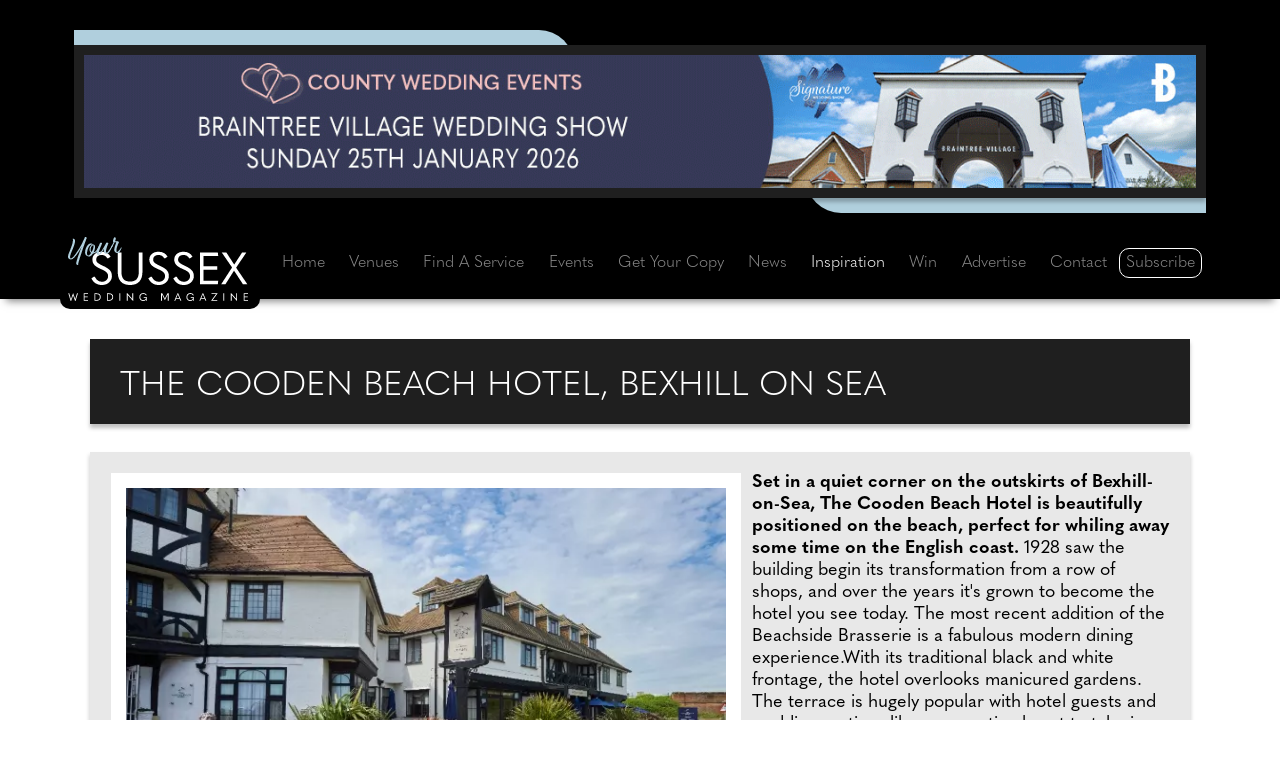

--- FILE ---
content_type: text/html;charset=UTF-8
request_url: https://www.your-sussex.wedding/venue-inspiration/17548/0/the-cooden-beach-hotel-bexhill-on-sea
body_size: 16049
content:




<!doctype html>
<html lang="en">
<head>

<meta charset="utf-8" />
<meta http-equiv="X-UA-Compatible" content="IE=edge" />
<meta name="viewport" content="width=device-width,initial-scale=1.0, shrink-to-fit=no" />
<title>Wedding venue inspiration: The Cooden Beach Hotel</title>



<link rel="preconnect" href="https://www.googletagmanager.com" crossorigin />
<link rel="preconnect" href="https://www.google-analytics.com" crossorigin />
<link rel="preconnect" href="https://use.typekit.net" crossorigin />
<link rel="preconnect" href="https://p.typekit.net" crossorigin />






<link rel="preconnect" href="https://connect.facebook.net" crossorigin />
<link rel="preconnect" href="https://www.facebook.com" crossorigin />



<link rel="stylesheet" href="https://www.your-sussex.wedding/css/bootstrap.min.css" />










<link rel="stylesheet" href="https://use.typekit.net/vef0sct.css" />




<link rel="stylesheet" href="https://www.your-sussex.wedding/vendor/fontawesome-free-6.4.0-web/css/all.min.css" />

<link rel="stylesheet" href="https://www.your-sussex.wedding/vendor/splide_v4/splide-default.min.css" />




<link rel="stylesheet" href="https://www.your-sussex.wedding/css/defaults.css" />



<style>
:root {
--var-icwm-accent-color-on-dark: #B0CFDD;
--var-icwm-accent-color-on-white: black;
}

	.cls-1 {fill: var(--var-icwm-accent-color-on-dark);}
	.cls-2 {fill: white;}










</style>


<link rel="stylesheet" href="https://www.your-sussex.wedding/css/site.css" />


<link rel="stylesheet" href="https://www.your-sussex.wedding/css/inc-scrapbook-news.css" />


<link rel="stylesheet" href="https://www.your-sussex.wedding/css/inc-scrapbook-gallery.css" />




<meta name="description" content="Set in a quiet corner on the outskirts of Bexhill-on-Sea, The Cooden Beach Hotel is beautifully positioned on the beach." />
<meta name="keywords" content="The Cooden Beach Hotel, Bexhill on Sea, wedding venue, venue inspiration" />



<meta name="author" content="Ellis Media and Events Ltd" />
<meta name="copyright" content="Ellis Media and Events Ltd" />
<meta name="rating" content="general" />
<meta name="theme-color" content="#000000" />
<meta name="robots" content="max-image-preview:large" />

<meta name="facebook-domain-verification" content="krvwfq2he2v94wx11coyftzdemj5lh" /> 
<meta name="google-site-verification" content="bMa0AbtQP_LEr7buzKuSPRMj-cWch5OmVt7vJltZJeg" />

<meta name="msvalidate.01" content="7818A54410027C4FECE73A41F3020C26" />
<meta property="og:title" content="Wedding venue inspiration: The Cooden Beach Hotel" />
<meta property="og:type" content="website" />
<meta property="og:description" content="Set in a quiet corner on the outskirts of Bexhill-on-Sea, The Cooden Beach Hotel is beautifully positioned on the beach." />


<meta property="og:image" content="https://www.your-sussex.wedding/image-upload/scrapbook/17548_400x400.jpg" />
<meta property="og:image:secure_url" content="https://www.your-sussex.wedding/image-upload/scrapbook/17548_400x400.jpg" />
<meta property="og:image:width" content="400" />
<meta property="og:image:height" content="400" />

<meta property="og:image:alt" content="Wedding venue inspiration: The Cooden Beach Hotel" />
<meta property="og:url" content="https://www.your-sussex.wedding/venue-inspiration/17548/0/the-cooden-beach-hotel-bexhill-on-sea" />
<meta property="og:site_name" content="Your Sussex Wedding magazine" />
<meta property="og:locale" content="en_GB" />

<meta property="article:published_time" content="2020-10-14T00:00:00+00:00" />
<meta property="article:modified_time" content="2020-10-14T00:00:00+00:00" />

<meta name="twitter:card" content="summary" />
<meta name="twitter:site" content="@CWM_YSXW" />
<meta name="twitter:creator" content="@CWM_YSXW" />
<meta name="twitter:title" content="Wedding venue inspiration: The Cooden Beach Hotel" />
<meta name="twitter:description" content="Set in a quiet corner on the outskirts of Bexhill-on-Sea, The Cooden Beach Hotel is beautifully positioned on the beach." />
<meta name="twitter:image" content="https://www.your-sussex.wedding/images/facebook-share-logo.gif" />



<base href="https://www.your-sussex.wedding" />
<link rel="canonical" href="https://www.your-sussex.wedding/venue-inspiration/17548/0/the-cooden-beach-hotel-bexhill-on-sea" />		
<link rel="shortcut icon" href="https://www.your-sussex.wedding/favicon.ico" />
<link rel="apple-touch-icon" href="https://www.your-sussex.wedding/images/apple-touch-icon.png" />


















</head>
<body>

<header id="header">
<div class="container">
<div class="row p-1">

<div id="header-vert" class="col-12 p-0 d-flex justify-content-center">
	<div class="Banner-Wrapper">
		<div class="Banner-Left-Blue"></div>
		<div class="Banner-Right-Blue"></div>
       	<div class="Banner-Include"> 
<a href="https://www.countyweddingevents.com/signature-events" target="_blank" rel="noopener sponsored" title="Signature Wedding Shows" id="Web_8434" class="advertWebLink">



<picture>
<source srcset="https://www.anessex.wedding/image-upload/web_vert/8434-two.gif" type="image/gif"  media="(max-width: 767px)"> 
<source srcset="https://www.anessex.wedding/image-upload/web_vert/8434.gif" type="image/gif"  media="(min-width: 768px)">
<img class="img-fluid" src="https://www.anessex.wedding/image-upload/web_vert/8434.gif" width="1250" height="150" alt="Signature Wedding Shows" loading="eager" />
</picture>












</a>


</div>
		<div class="visit-site">VISIT SITE</div>
	</div>	
</div>

</div>
</div>
</header>


<nav id="nav" class="navbar navbar-expand-xl sticky-top navbar-dark">
<div class="container">

<span id="navbar-logo-svg">
<a href="https://www.your-sussex.wedding" title="Your Sussex Wedding" class="navbar-brand">












<svg id="Layer_2" data-name="Layer 2" xmlns="http://www.w3.org/2000/svg" viewBox="0 0 141.32 49.66">
  <g id="Layer_1-2" data-name="Layer 1">
    <g>
      <g>
        <path class="cls-2" d="M18.33,32.14l2.08-1.42,.59,.14c1.52,2.77,3.18,3.88,5.71,3.88,2.8,0,4.78-1.94,4.78-4.29,0-2.21-1.11-3.7-5.54-5.54-5.09-2.11-6.82-4.29-6.82-7.41,0-3.39,2.67-6.06,7.27-6.06,3.39,0,5.71,1.45,7.03,3.81l-2.01,1.38-.59-.14c-1.04-1.63-2.32-2.56-4.5-2.56-2.67,0-4.22,1.49-4.22,3.5,0,1.87,1,2.94,5.33,4.91,5.64,2.56,7.03,4.67,7.03,8.06,0,3.7-3.18,6.85-7.72,6.85-3.81,0-6.44-1.45-8.41-5.12Z"/>
        <path class="cls-2" d="M39.06,27.16V12.1h2.87v14.81c0,5.26,2.11,7.65,6.82,7.65s6.82-2.39,6.82-7.68V12.1h2.87v15.02c0,6.44-3.36,10.14-9.69,10.14s-9.69-3.5-9.69-10.1Z"/>
        <path class="cls-2" d="M63.05,32.14l2.08-1.42,.59,.14c1.52,2.77,3.18,3.88,5.71,3.88,2.8,0,4.78-1.94,4.78-4.29,0-2.21-1.11-3.7-5.54-5.54-5.09-2.11-6.82-4.29-6.82-7.41,0-3.39,2.67-6.06,7.27-6.06,3.39,0,5.71,1.45,7.03,3.81l-2.01,1.38-.59-.14c-1.04-1.63-2.32-2.56-4.5-2.56-2.67,0-4.22,1.49-4.22,3.5,0,1.87,1,2.94,5.33,4.91,5.64,2.56,7.03,4.67,7.03,8.06,0,3.7-3.18,6.85-7.72,6.85-3.81,0-6.44-1.45-8.41-5.12Z"/>
        <path class="cls-2" d="M82.64,32.14l2.08-1.42,.59,.14c1.52,2.77,3.18,3.88,5.71,3.88,2.8,0,4.78-1.94,4.78-4.29,0-2.21-1.11-3.7-5.54-5.54-5.09-2.11-6.82-4.29-6.82-7.41,0-3.39,2.67-6.06,7.27-6.06,3.39,0,5.71,1.45,7.03,3.81l-2.01,1.38-.59-.14c-1.04-1.63-2.32-2.56-4.5-2.56-2.67,0-4.22,1.49-4.22,3.5,0,1.87,1,2.94,5.33,4.91,5.64,2.56,7.03,4.67,7.03,8.06,0,3.7-3.18,6.85-7.72,6.85-3.81,0-6.44-1.45-8.41-5.12Z"/>
        <path class="cls-2" d="M103.55,12.1h14.08l.31,2.63h-11.52v7.99h10.69v2.63h-10.69v8.62h11.52l-.31,2.63h-14.08V12.1Z"/>
        <path class="cls-2" d="M120.3,36.61l8.51-12.98-8.03-11.52h3.6l6.12,9.31,6.13-9.31h3.32l-7.96,11.73,8.79,12.77h-3.46l-6.96-10.52-6.71,10.52h-3.36Z"/>
      </g>
      <g>
        <path class="cls-1" d="M2.96,11.12c-1.93,4.41-1.44,5.71-.52,5.5,1.28-.29,3.43-3.03,6.5-7.9C10.68,5.95,12.91,.94,13.22,.3c.32-.64,1.7-.19,1.39,.72-.51,1.29-1.31,3.46-3.5,9.76-1.75,5.23-3.21,9.48-3.12,10.59,.14,.88-1.47,.19-1.52-.75-.07-.74,.61-3.07,1.66-6.17,1-2.92,2.17-5.88,2.65-7.01-1.01,1.67-4.21,7.66-7.09,9.52-1.7,1.11-3.51,.02-3.68-1.33-.18-1.82,1.03-3.64,2.51-7.69,.83-2.27,1.69-4.8,1.23-6.41-.11-.46,1.17-.4,1.69,.73,.41,.87-.27,3.95-2.49,8.86Z"/>
        <path class="cls-1" d="M19.41,5.87c.81-.1,1.74,.18,1.87,1.58,.08,.81-.35,2.76-1.2,4.49l.15-.02c1.97-.38,3.62-4.07,3.84-4.47,.16-.34,.54-.24,.51,.26-.2,.42-1,2.94-2.75,4.29-.68,.51-1.47,.81-2.21,.8-.56,.92-1.25,1.7-2.05,2.13-1.31,.69-3.75-.32-4.06-1.98-.52-2.72,1.21-7.16,3.74-7.88,.7-.19,1.88,.06,2.19,.59,.06,.12,.04,.17-.03,.2Zm-.12,.02c-.27,0-.81-.1-1.31,.09-1.52,.57-3.46,4.75-2.95,7.58,.23,1.24,1.28,.86,1.84,.34,.45-.4,.9-.94,1.3-1.56-.17-.13-.36-.3-.51-.48-1.45-1.63-.64-4.25,.69-5.54,.18-.17,.53-.34,.94-.42Zm-.71,5.77c.88-1.53,1.52-3.36,1.46-4.77-.02-.77-1.05-.42-1.7,.71-.84,1.43-.83,3.32,.24,4.06Z"/>
        <path class="cls-1" d="M24.34,13.09c.99-.03,5.6-8.13,5.67-8.54,.34-.44,1.97-.15,1.56,.7-.44,.88-2.83,6.99-1.31,6.94,.9-.01,3.69-4.53,4.32-5.83,.28-.33,.51-.26,.54,.36-.42,1.03-2.6,5.61-3.95,6.16-1.14,.44-2.62-.22-2.92-1.03-.42-1.14,.07-2.8,.14-3.01-.18,.32-1.96,3.79-3.48,4.8-.78,.52-2.53,.07-2.51-1.35,.06-2.47,2.72-7.02,2.7-7.62,.28-.53,1.79-.23,1.64,.39-.18,.72-3.81,8.06-2.39,8.03Z"/>
        <path class="cls-1" d="M38.87,3.3c.79,.1,1.46,.51,.84,1.49-1.1,1.73-2.5,6.8-1.21,6.81,.77,0,2.48-2.06,3.15-3.44,.16-.29,.59-.25,.43,.22-.38,1.29-1.63,3.62-2.36,3.96-.89,.41-2.98-.1-3.34-1.75-.36-1.62,1.05-5.07,1.45-6.06,.25-.55-.49-.51-1.21-.54-.53,1.11-1.68,3.43-2.16,4.19-.26,.31-.78,.15-.7-.19,.37-.79,1.58-3.09,1.97-4.11-.13-.06-.27-.14-.31-.26-.37-.75,.48-3.08,1.02-3.37,.35-.19,1.16,.3,1.15,.78-.02,.45-.4,1.72-.7,2.33,0,.05,1.58-.1,1.99-.05Z"/>
      </g>
      <g>
        <path class="cls-2" d="M2.07,49.62L.23,43.67H.96l.94,3.15,.4,1.34h.03c.16-.45,.33-.9,.49-1.34l1.1-3.09h.18l1.1,3.09c.16,.45,.32,.9,.49,1.34h.03l.4-1.34,.94-3.15h.73l-1.84,5.95h-.4l-1.12-3.14c-.13-.38-.27-.76-.41-1.14h-.03c-.13,.38-.26,.75-.4,1.13l-1.13,3.15h-.4Z"/>
        <path class="cls-2" d="M12.37,43.67h3.35l.07,.63h-2.74v1.9h2.55v.63h-2.55v2.05h2.74l-.07,.63h-3.35v-5.83Z"/>
        <path class="cls-2" d="M20.77,49.51v-5.83h1.57c2.2,0,3.35,1.01,3.35,2.88s-1.23,2.95-3.35,2.95h-1.57Zm.68-.63h.78c1.85,0,2.74-.73,2.74-2.33s-.84-2.23-2.74-2.23h-.78v4.56Z"/>
        <path class="cls-2" d="M30.56,49.51v-5.83h1.57c2.2,0,3.35,1.01,3.35,2.88s-1.23,2.95-3.35,2.95h-1.57Zm.68-.63h.78c1.85,0,2.74-.73,2.74-2.33s-.84-2.23-2.74-2.23h-.78v4.56Z"/>
        <path class="cls-2" d="M40.36,43.67h.68v5.83h-.68v-5.83Z"/>
        <path class="cls-2" d="M46.21,49.51v-5.83h.44l2.64,3c.39,.44,.77,.88,1.15,1.32h.03v-4.32h.68v5.95h-.14l-2.93-3.31-1.16-1.32h-.03v4.52h-.67Z"/>
        <path class="cls-2" d="M56.02,46.6c0-1.77,1.29-3.08,3.06-3.08,1.26,0,2.14,.52,2.73,1.52l-.47,.33-.14-.03c-.51-.8-1.13-1.18-2.11-1.18-1.37,0-2.35,1.04-2.35,2.44s.96,2.42,2.29,2.42c1.1,0,2.14-.61,2.19-1.86v-.05h-1.77v-.59h2.39v2.99h-.64v-.38c0-.22,.03-.39,.07-.53h-.02c-.52,.72-1.29,1.06-2.21,1.06-1.77,0-3.02-1.29-3.02-3.06Z"/>
        <path class="cls-2" d="M76.07,47.67h.02l2-4h.94v5.83h-.68v-4.94h-.02l-2.19,4.29h-.15l-2.19-4.29h-.02v4.94h-.67v-5.83h.94l2.02,4Z"/>
        <path class="cls-2" d="M88.26,49.51l-.63-1.54h-2.83l-.63,1.54h-.73l2.52-5.83h.54l2.5,5.83h-.73Zm-3.23-2.13h2.35l-.77-1.85c-.16-.39-.29-.7-.4-1.01h-.02c-.12,.31-.25,.62-.4,1.01l-.76,1.85Z"/>
        <path class="cls-2" d="M92.94,46.6c0-1.77,1.29-3.08,3.06-3.08,1.26,0,2.14,.52,2.73,1.52l-.47,.33-.14-.03c-.51-.8-1.13-1.18-2.11-1.18-1.37,0-2.35,1.04-2.35,2.44s.96,2.42,2.29,2.42c1.1,0,2.14-.61,2.19-1.86v-.05h-1.77v-.59h2.39v2.99h-.64v-.38c0-.22,.03-.39,.07-.53h-.02c-.52,.72-1.29,1.06-2.21,1.06-1.77,0-3.02-1.29-3.02-3.06Z"/>
        <path class="cls-2" d="M107.92,49.51l-.63-1.54h-2.83l-.63,1.54h-.73l2.52-5.83h.54l2.5,5.83h-.73Zm-3.23-2.13h2.35l-.77-1.85c-.16-.39-.29-.7-.4-1.01h-.02c-.12,.31-.25,.62-.4,1.01l-.76,1.85Z"/>
        <path class="cls-2" d="M116.23,44.3h-3.57v-.63h4.74v.15l-3.77,5.03h3.63v.65h-4.82v-.15l3.78-5.06Z"/>
        <path class="cls-2" d="M121.96,43.67h.68v5.83h-.68v-5.83Z"/>
        <path class="cls-2" d="M127.8,49.51v-5.83h.44l2.64,3c.39,.44,.77,.88,1.15,1.32h.03v-4.32h.68v5.95h-.14l-2.93-3.31-1.16-1.32h-.03v4.52h-.68Z"/>
        <path class="cls-2" d="M137.89,43.67h3.35l.07,.63h-2.74v1.9h2.55v.63h-2.55v2.05h2.74l-.07,.63h-3.35v-5.83Z"/>
      </g>
    </g>
  </g>
</svg>


</a>
</span>



<button class="navbar-toggler" type="button" data-bs-toggle="collapse" data-bs-target="#navbarNav" aria-controls="navbarNav" aria-expanded="false" aria-label="Toggle navigation">
      <span class="navbar-toggler-icon"></span>
    </button>
    <div class="collapse navbar-collapse" id="navbarNav">
      <ul class="navbar-nav nav-fill w-100">
        <li class="nav-item"><a class="nav-link" href="https://www.your-sussex.wedding" title="Your Sussex Wedding">Home</a></li>
        <li class="nav-item"><a class="nav-link"  href="https://www.your-sussex.wedding/category/27/0/venues" title="Find your dream wedding venue in Sussex">Venues</a></li>        
        <li class="nav-item"><a class="nav-link"  href="https://www.your-sussex.wedding/find-a-wedding-supplier" title="Find the perfect wedding suppliers with Your Sussex Wedding magazine">Find A Service</a></li>
        <li class="nav-item"><a class="nav-link"  href="https://www.your-sussex.wedding/events" title="Upcoming wedding fayres, shows and events">Events</a></li>
        <li class="nav-item"><a class="nav-link" href="https://www.your-sussex.wedding/free-download" title="Download your free copy of Your Sussex Wedding magazine">Get Your Copy</a></li>
          
        <li class="nav-item"><a class="nav-link" href="https://www.your-sussex.wedding/news" title="Check out the latest news from Your Sussex Wedding magazine">News</a></li>
        <li class="nav-item"><a class="nav-link active" aria-current="page"  href="https://www.your-sussex.wedding/inspiration" title="Be inspired by Your Sussex Wedding magazine">Inspiration</a></li>
        <li class="nav-item"><a class="nav-link"  href="https://www.your-sussex.wedding/win" title="Win these fantastic prizes with Your Sussex Wedding magazine">Win</a></li>
        <li class="nav-item"><a class="nav-link"   href="https://www.your-sussex.wedding/advertise" title="Advertise with Your Sussex Wedding magazine">Advertise</a></li>
        <li class="nav-item"><a class="nav-link"  href="https://www.your-sussex.wedding/contact" title="Contact the team at Your Sussex Wedding magazine">Contact</a></li>
        
        <li class="nav-item nav-item-subscribe"><a class="nav-link" href="https://www.your-sussex.wedding/subscribe" title="Subscribe to Your Sussex Wedding magazine for free">Subscribe</a></li>
      </ul>
    </div>

</div>
</nav>



<main>		
<section id="scrapbook-details-001">
	<div class="container" id="news-details-001">

<div class="row">

<div class="col-lg-12 pt-4" style="padding-left: 20px; padding-right: 20px;">
    <div class="Page-Title-Wrapper">
    <h1 class="Page-Title-Format" style="line-height: 35px;">The Cooden Beach Hotel, Bexhill on Sea</h1>
    </div>
</div>

<div class="Page-Wrapper">
<div class="Page-Wrapper-Text">


<div class="row article-container">

    <div class="col-lg-12 paninset editsection editsection-left">
		
        <table class="imagesection-table-left" id="Scrap-Image-0" >
                <tr>
                	<td>
<picture>
<source srcset="https://www.your-sussex.wedding/image-upload/scrapbook_content_400/29078_A.jpg" type="image/jpeg" media="(max-width: 430px)"> <source srcset="https://www.your-sussex.wedding/image-upload/scrapbook_content/29078_A_webp.webp" type="image/webp">
<source srcset="https://www.your-sussex.wedding/image-upload/scrapbook_content/29078_A.jpg" type="image/jpeg">
<img class="img-fluid Image-Box-PaddingL" src="https://www.your-sussex.wedding/image-upload/scrapbook_content/29078_A.jpg" alt="The Cooden Beach Hotel, Bexhill on Sea, front of hotel" width="630" height="420" loading="eager" />
</picture>
</td>
</tr>
            
            </table>
		
        <p style="text-align: left;">
		<span class="Page-Body-Format"><span style='font-weight: bold;'>Set in a quiet corner on the outskirts of Bexhill-on-Sea, The Cooden Beach Hotel is beautifully positioned on the beach, perfect for whiling away some time on the English coast.</span> 1928 saw the building begin its transformation from a row of shops, and over the years it&#39;s grown to become the hotel you see today. The most recent addition of the Beachside Brasserie is a fabulous modern dining experience.With its traditional black and white frontage, the hotel overlooks manicured gardens. The terrace is hugely popular with hotel guests and wedding parties alike as an optimal spot to take in a warm summer evening, perhaps sipping on a glass of gin from the Gin Palace.You have a choice of outdoor and indoor spots for your vows. The Strand Room is a large function room overlooking the rear lawn, as well as the beach beyond. It can generously accommodate 120 for your ceremony and dining, and 230 for the evening. The lovely garden has a large pagoda, licensed for ceremonies against the beautiful backdrop of the sea, and can host 120. Finally, there&#39;s The Strand Bar, which enjoys the same stunning outlook as the neighbouring Strand Room, and is ideal for more intimate celebrations.<br /><br />Contact: 01424 842 281 | <a href="https://www.thecoodenbeachhotel.co.uk" target="_blank" rel="noopener">www.thecoodenbeachhotel.co.uk</a><br />The Cooden Beach Hotel, Cooden Beach, Cooden Sea Road, Bexhill-on-Sea, East Sussex, TN39 4TT</span>
		</p> 
	</div>



    
<link href="https://www.your-sussex.wedding/css/inc-scrapbook-gallery.css" rel="stylesheet" type="text/css">  
    
<div class="Gallery_Wrapper">
    <div class="Gallery_Padding">
        
					
            <script>
            var SliderImageArray = new Array();
            var SliderArrayCount = 0;
            var SliderSlides = 0;
            function SliderImageAdd(Image_Path,Image_Alt,Caption,Credit_Prefix,Credit_URL,Credit_Text) {
                SliderImageArray.push(Image_Path,Image_Alt,Caption,Credit_Prefix,Credit_URL,Credit_Text) ;
                SliderSlides = SliderSlides +1;
            }
            </script>								

            
            <div id="pdl-details-09-ImageGallery">
			<div class="Gallery_Wrapper">
            <div class="Image-Gallery-PDL-Wrapper">
			<div class="Left-Image-Button" onclick="SliderLeftButton()"><div style="margin: 0; position: absolute; top: 50%; left: 50%; transform: translate(-50%, -50%);"><i class="fa-solid fa-caret-left fa-2xl"></i></div></div>
			<div class="Right-Image-Button" onclick="SliderRightButton()"><div style="margin: 0; position: absolute; top: 50%; left: 50%; transform: translate(-50%, -50%);"><i class="fa-solid fa-caret-right fa-2xl"></i></div></div>
                 <div class="Image-Slider-Thumb" id="slider-Clare">
                    
                 
                        <div class="Image-Thumb-Slide" >
                            <div>
                            <picture>
                                
                                <source srcset="https://www.your-sussex.wedding/image-upload/scrapbook_gallery/17548_1.jpg" type="image/jpeg">
                                <img class="Image-Thum-Image" src="https://www.your-sussex.wedding/image-upload/scrapbook_gallery/17548_1.jpg" loading="lazy" alt="Gallery image 1: " onclick="SliderImageDisplay('https://www.your-sussex.wedding/image-upload/scrapbook_gallery/17548_1.jpg', event);">

								
    								<script>
										SliderImageAdd('https://www.your-sussex.wedding/image-upload/scrapbook_gallery/17548_1.jpg',
										'Gallery image 1: ');
	 
    								</script>
								
                            </picture>
								
                            </div>
                        </div>
                    
                </div>

                <div class="left-Image-Window">
                    <div class="Image-Main-Image">
                    <img id="expandedImg" src="https://www.your-sussex.wedding/image-upload/scrapbook_gallery/17548_1.jpg" alt="Gallery image 1:" style="width:100%;">
                    
                    <div id="Slider_Caption_box" class="Slider_Caption"> </div>
					</div>
					
					<div class="Image-Number" id="Image-Numbers">0/0</div>
					<script>document.getElementById("Image-Numbers").innerHTML = (SliderArrayCount+1) +  "/" + SliderSlides;</script>
                </div>		
            </div>      
            </div>      
            </div>
            
									
    
    </div>    

</div>    
    

    
<script>
// 
//  this is an implementation of Wes Bos click & drag scroll algorythm. In his video, he shows how to do the horizontal scroll. I have implemented the vertical scroll for those wondering how to make it as well.
//  
//  Wes Bos video:
//    https://www.youtube.com/watch?v=C9EWifQ5xqA

const container = document.querySelector('#slider-Clare');
                
var startY;
var startX;
var scrollLeft;
var scrollTop;
var isDown;
var Windows_Width;

container.addEventListener('mousedown',e => mouseIsDown(e));  
container.addEventListener('mouseup',e => mouseUp(e));
container.addEventListener('mouseleave',e=> mouseLeave(e));
container.addEventListener('mousemove',e=> mouseMove(e));

container.addEventListener('touchstart',e => touchIsDown(e)); 
container.addEventListener('touchend',e => touchUp(e));
container.addEventListener('touchcancel',e=> touchLeave(e));
container.addEventListener('touchmove',e=> touchMove(e));


function mouseIsDown(e){
  event.preventDefault;
  isDown = true;
  startY = e.pageY - container.offsetTop;
  startX = e.pageX - container.offsetLeft;
  scrollLeft = container.scrollLeft;
  scrollTop = container.scrollTop;  
}
function touchIsDown(e){
  event.preventDefault;
  isDown = true;
  startY = e.touches[0].clientY - container.offsetTop;
  startX = e.touches[0].clientX - container.offsetLeft;
  scrollLeft = container.scrollLeft;
  scrollTop = container.scrollTop;  
}
function mouseUp(e){
  isDown = false;
}
function touchUp(e){
  isDown = false;
}
function mouseLeave(e){
  isDown = false;
}
function touchLeave(e){
  isDown = false;
}
function mouseMove(e){
  if(isDown){
    e.preventDefault();
	if (Windows_Width) {
    // Move Horizontally
    const x = e.pageX - container.offsetLeft;
    const walkX = x - startX;
    container.scrollLeft = scrollLeft - walkX;	
	} else {
    //Move vertcally
    const y = e.pageY - container.offsetTop;
    const walkY = y - startY;
    container.scrollTop = scrollTop - walkY;
	}
  }
}
function touchMove(e){
  if(isDown){
    e.preventDefault();
	if (Windows_Width) {
    // Move Horizontally
    const x = e.touches[0].clientX - container.offsetLeft;
    const walkX = x - startX;
    container.scrollLeft = scrollLeft - walkX;	
	} else {
    //Move vertcally
    const y = e.touches[0].clientY - container.offsetTop;
    const walkY = y - startY;
    container.scrollTop = scrollTop - walkY;
	}
  }
}
function SliderImageDisplay(imageclicked, event) {
  event.preventDefault;
  var expandImg = document.getElementById("expandedImg");
  //var imgText = document.getElementById("imgtext");
  expandImg.src = imageclicked;
  //imgText.innerHTML = imgs.alt;
  expandImg.parentElement.style.display = "block";
	
  SliderArrayCount =  SliderImageArray.indexOf(imageclicked);
  SliderArrayCount = SliderArrayCount / 6;
  var SliderImageAlt = SliderImageArray[SliderArrayCount*6+1];
  expandImg.alt = SliderImageAlt;
  document.getElementById("Image-Numbers").innerHTML = (SliderArrayCount+1) +  "/" + SliderSlides;
  //FuncSliderCaption();
 }
	
function SliderLeftButton() {
//var SliderImageArray = new Array();
//var SliderArrayCount = 0;
//var SliderSlides
	if (SliderArrayCount == 0) {
		SliderArrayCount = SliderSlides;
	}
	SliderArrayCount = SliderArrayCount - 1;
	var SliderImageURL = SliderImageArray[SliderArrayCount*6];
	var SliderImageAlt = SliderImageArray[SliderArrayCount*6+1];
	var expandImg = document.getElementById("expandedImg");
	expandImg.src = SliderImageURL;
	expandImg.alt = SliderImageAlt;
	expandImg.parentElement.style.display = "block";
	document.getElementById("Image-Numbers").innerHTML = (SliderArrayCount+1) +  "/" + SliderSlides;
	//FuncSliderCaption();
}
function SliderRightButton() {
	if (SliderSlides == SliderArrayCount+1) {
		SliderArrayCount = -1;
	}
	SliderArrayCount = SliderArrayCount + 1;
	var SliderImageURL = SliderImageArray[SliderArrayCount*6];
	var SliderImageAlt = SliderImageArray[SliderArrayCount*6+1];
	var expandImg = document.getElementById("expandedImg");
	expandImg.src = SliderImageURL;
	expandImg.alt = SliderImageAlt;
	expandImg.parentElement.style.display = "block";
	document.getElementById("Image-Numbers").innerHTML = (SliderArrayCount+1) +  "/" + SliderSlides;
	//FuncSliderCaption();
}

//Slider_Caption_box
	
// Create a condition that targets viewports at least 768px wide
const mediaQuery = window.matchMedia('(max-width: 768px)')

function handleTabletChange(e) {
  // Check if the media query is true
  if (e.matches) {
    // Then log the following message to the console
    Windows_Width = true;
  } else {
	Windows_Width = false; 
  }
}

// Register event listener
mediaQuery.addListener(handleTabletChange)

// Initial check
handleTabletChange(mediaQuery)
	

window.onload = function (e) {
    var evt = e || window.event, imgs, i;
  
    if (evt.preventDefault) {
        imgs = document.getElementsByTagName('img');
        for (i = 0; i < imgs.length; i++) {
            imgs[i].onmousedown = disableDragging;
        }
    }
};
 
function disableDragging(e) {
    e.preventDefault();
}	
	
	
</script>

	
	

		<div class="container" style=" background-color:transparent;">
			<div class="row">
<div class="col-lg-12 back-to Page-Body-Format">
	<p>
		<a class="btn btn-NewsBackBTN" href="javascript:javascript:history.go(-1)" title="Back to previous page">Back to previous page</a></p>
</div>
	</div>
</div>						
		</div>
		</div>
	</div>
	</div> 
	</div>
</section>
	
</main> 


<section id="mpus-2">




<div class="container" align="center">
<div class="row" align="center" style="overflow: hidden;">

<div class="grid-container-mpu">


<div class="col-lg-3 col-md-6 col-sm-12 vert-spacing"><div class="col-lg-12 col-md-12 col-sm-12 d-flex justify-content-center"> 
<div class="grid-item-mpu">
<div class="MPU-Wrapper align-center">

    
        <div class="mpuleftback"></div>
        <div class="mpurightback"></div>
        
        
<a href="https://www.your-sussex.wedding/subscribe" target="_self" rel="noopener sponsored" title="Subscribe to Your Sussex Wedding Magazine for free" id="Web_8511" class="advertWebLink">
<div class="mpuouter">
<picture>
<source srcset="https://www.your-sussex.wedding/image-upload/web_vert/8511_webp.webp" type="image/webp" > <source srcset="https://www.your-sussex.wedding/image-upload/web_vert/8511.jpg" type="image/jpeg" > 
<img style="" class="" src="https://www.your-sussex.wedding/image-upload/web_vert/8511.jpg" width="275" height="275" alt="Subscribe to Your Sussex Wedding Magazine for free" loading="lazy" />


</picture>
</div>
</a>


            <div class="mpuvisitsite-outer">
                <div class="mpuvisitsite">
                    <div class="position-relative"><a href="https://www.your-sussex.wedding/subscribe" target="_self" rel="noopener sponsored" title="Subscribe to Your Sussex Wedding Magazine for free" id="Web_8511" class="advertWebLink"><span class="outer-link"></span></a></div>
                    <p><span class="mpuvisitsite-site-text">VISIT SITE</span></p>
                </div>
            </div>
        </div>
	</div>
    </div></div>

<div class="col-lg-3 col-md-6 col-sm-12 vert-spacing"><div class="col-lg-12 col-md-12 col-sm-12 d-flex justify-content-center"> 
<div class="grid-item-mpu">
<div class="MPU-Wrapper align-center">

    
        <div class="mpuleftback"></div>
        <div class="mpurightback"></div>
        
        
<a href="https://www.instagram.com/countyweddingmagazines/" target="_blank" rel="noopener sponsored" title="Follow Your Sussex Wedding Magazine on Instagram" id="Web_8539" class="advertWebLink">
<div class="mpuouter">
<picture>
<source srcset="https://www.your-sussex.wedding/image-upload/web_vert/8539.jpg" type="image/jpeg" > 
<img style="" class="" src="https://www.your-sussex.wedding/image-upload/web_vert/8539.jpg" width="275" height="275" alt="Follow Your Sussex Wedding Magazine on Instagram" loading="lazy" />


</picture>
</div>
</a>


            <div class="mpuvisitsite-outer">
                <div class="mpuvisitsite">
                    <div class="position-relative"><a href="https://www.instagram.com/countyweddingmagazines/" target="_blank" rel="noopener sponsored" title="Follow Your Sussex Wedding Magazine on Instagram" id="Web_8539" class="advertWebLink"><span class="outer-link"></span></a></div>
                    <p><span class="mpuvisitsite-site-text">VISIT SITE</span></p>
                </div>
            </div>
        </div>
	</div>
    </div></div>

<div class="col-lg-3 col-md-6 col-sm-12 vert-spacing"><div class="col-lg-12 col-md-12 col-sm-12 d-flex justify-content-center"> 
<div class="grid-item-mpu">
<div class="MPU-Wrapper align-center">

    
        <div class="mpuleftback"></div>
        <div class="mpurightback"></div>
        
        
<a href="https://www.facebook.com/YourSussexWedding" target="_blank" rel="noopener sponsored" title="Follow Your Sussex Wedding Magazine on Facebook" id="Web_8562" class="advertWebLink">
<div class="mpuouter">
<picture>
<source srcset="https://www.your-sussex.wedding/image-upload/web_vert/8562.jpg" type="image/jpeg" > 
<img style="" class="" src="https://www.your-sussex.wedding/image-upload/web_vert/8562.jpg" width="275" height="275" alt="Follow Your Sussex Wedding Magazine on Facebook" loading="lazy" />


</picture>
</div>
</a>


            <div class="mpuvisitsite-outer">
                <div class="mpuvisitsite">
                    <div class="position-relative"><a href="https://www.facebook.com/YourSussexWedding" target="_blank" rel="noopener sponsored" title="Follow Your Sussex Wedding Magazine on Facebook" id="Web_8562" class="advertWebLink"><span class="outer-link"></span></a></div>
                    <p><span class="mpuvisitsite-site-text">VISIT SITE</span></p>
                </div>
            </div>
        </div>
	</div>
    </div></div>

<div class="col-lg-3 col-md-6 col-sm-12 vert-spacing"><div class="col-lg-12 col-md-12 col-sm-12 d-flex justify-content-center"> 
<div class="grid-item-mpu">
<div class="MPU-Wrapper align-center">

    
        <div class="mpuleftback"></div>
        <div class="mpurightback"></div>
        
        
<a href="https://www.your-sussex.wedding/get-involved-real-wedding" target="_self" rel="noopener sponsored" title="Submit your wedding to be featured in Your Sussex Wedding Magazine" id="Web_8565" class="advertWebLink">
<div class="mpuouter">
<picture>
<source srcset="https://www.your-sussex.wedding/image-upload/web_vert/8565.jpg" type="image/jpeg" > 
<img style="" class="" src="https://www.your-sussex.wedding/image-upload/web_vert/8565.jpg" width="275" height="275" alt="Submit your wedding to be featured in Your Sussex Wedding Magazine" loading="lazy" />


</picture>
</div>
</a>


            <div class="mpuvisitsite-outer">
                <div class="mpuvisitsite">
                    <div class="position-relative"><a href="https://www.your-sussex.wedding/get-involved-real-wedding" target="_self" rel="noopener sponsored" title="Submit your wedding to be featured in Your Sussex Wedding Magazine" id="Web_8565" class="advertWebLink"><span class="outer-link"></span></a></div>
                    <p><span class="mpuvisitsite-site-text">VISIT SITE</span></p>
                </div>
            </div>
        </div>
	</div>
    </div></div>



</div>
</div>
</div>


</section>

<footer>	 
<section id="Footer">
<div class="container-fluid">
  <div class="container">
   <div class="row position-relative">
   
<div class="col-xl-6 col-lg-5 col-md-12 KDAddress">
	<a class="KD1" href="https://www.ellismediaandevents.com" target="_blank" title="Visit the Ellis Media and Events Ltd website" id="footer_web_kd_1"><picture>
<source srcset="https://www.your-sussex.wedding/image-upload/heroes/EMAE_logo_300w.png" type="image/png">
<img class="img-fluid" src="https://www.your-sussex.wedding/image-upload/heroes/EMAE_logo_300w.png" alt="Ellis Media and Events Ltd Logo" width="156" height="50" style="max-height: 50px" /></picture></a>
    <p><span class="Address">Pantile House | Newlands Drive | Witham | Essex | CM8 2AP | UK</span></p>
    <p><span class="Address">Tel:</span><a href="tel:+441376514000" title="Call Ellis Media and Events Ltd" id="footer_002_tel"><span class="Address">+44 (0)1376 514000</span></a><span class="Address"> | Email: </span><a href="mailto:enquiries@ellismediaandevents.com" title="Email Ellis Media and Events Ltd" id="footer_email"><span class="Address">enquiries@ellismediaandevents.com</span></a></p>
</div>




<div class="col-xl-4 col-lg-5 col-md-7">




<div class="col-xl-10 col-lg-10 col-md-7 col-12 align-self-end">
<span class="Menu-Title">MENU:</span>
<ul class="Footer-list">
<li><a href="https://www.your-sussex.wedding/contact" title="Contact the team at Ellis Media and Events Ltd" class="btn btn-List">Contact Us</a></li>
<li><a href="https://www.your-sussex.wedding/vacancies" title="Job vacancies with Ellis Media and Events Ltd" class="btn btn-List">Vacancies</a></li>
<li><a href="https://www.your-sussex.wedding/privacy" title="Privacy policy for Your Sussex Wedding" class="btn btn-List">Privacy</a></li>
<li><a href="https://www.your-sussex.wedding/subscribe" title="Subscribe to Your Sussex Wedding for free" class="btn btn-List">Subscribe</a></li>
<li><a href="https://www.your-sussex.wedding/free-download" title="Read your free copy of Your Sussex Wedding magazine" class="btn btn-List">Free Download</a></li>
</ul> 
</div>


</div>



<div class="col-xl-2 col-lg-2 col-md-5 text-right">
	<div class="Footer-Social">
	<div><a href="https://www.your-sussex.wedding/suppliers" title="Advertiser log-in area for Your Sussex Wedding" class="btn btn-List1">ADVERTISER LOG-IN</a></div>
	<div style="padding-top: 10px;">
	<a href="https://www.countyweddingevents.com" target="_blank" title="Visit the County Wedding Events website" id="footer_web_cwe_1"><img class="img-fluid" src="https://www.your-sussex.wedding/image-upload/heroes/CWESQP.png" width="50" height="50" alt="County Wedding Events Logo" /> </a>
	<a href="https://www.county.wedding" target="_blank" title="Visit the County Wedding Magazines website" id="footer_web_cwm_1"><img class="img-fluid" src="https://www.your-sussex.wedding/image-upload/heroes/CWMSQG.png" width="50" height="50" alt="County Wedding Magazines Logo" /></a></div></div>
</div>







 
    


<div class="col-lg-9 col-md-12" style="position: relative;">
<p><span class="Copyright">&#169;2026 <a href="https://www.ellismediaandevents.com" target="_blank" rel="noopener" title="Visit the Ellis Media and Events Ltd website" id="footer_003_web">ELLIS MEDIA AND EVENTS LTD</a>. ALL RIGHTS RESERVED</span></p>
</div>

<div class="col-lg-3 text-lg-end">
<div class="footer-social-media-svg">
<div class="Followus">Follow us:</div> 


<a class="one" href="https://www.facebook.com/YourSussexWedding" target="_blank" title="Visit Your Sussex Wedding on Facebook" rel="noopener"><svg focusable="false" xmlns="http://www.w3.org/2000/svg" width="30" height="30" class="bi bi-facebook padding-right-5" viewBox="0 0 16 16">
  <path d="M16 8.049c0-4.446-3.582-8.05-8-8.05C3.58 0-.002 3.603-.002 8.05c0 4.017 2.926 7.347 6.75 7.951v-5.625h-2.03V8.05H6.75V6.275c0-2.017 1.195-3.131 3.022-3.131.876 0 1.791.157 1.791.157v1.98h-1.009c-.993 0-1.303.621-1.303 1.258v1.51h2.218l-.354 2.326H9.25V16c3.824-.604 6.75-3.934 6.75-7.951z"/>
</svg></a>

<a class="one" href="https://twitter.com/CWM_YSXW" target="_blank" title="Visit Your Sussex Wedding on Twitter" rel="noopener"><svg focusable="false" xmlns="http://www.w3.org/2000/svg" width="30" height="30" class="bi bi-twitter padding-right-5" viewBox="0 0 448 512"><!--! Font Awesome Pro 6.4.2 by @fontawesome - https://fontawesome.com License - https://fontawesome.com/license (Commercial License) Copyright 2023 Fonticons, Inc. --><path d="M64 32C28.7 32 0 60.7 0 96V416c0 35.3 28.7 64 64 64H384c35.3 0 64-28.7 64-64V96c0-35.3-28.7-64-64-64H64zm297.1 84L257.3 234.6 379.4 396H283.8L209 298.1 123.3 396H75.8l111-126.9L69.7 116h98l67.7 89.5L313.6 116h47.5zM323.3 367.6L153.4 142.9H125.1L296.9 367.6h26.3z"/></svg>
</a>

<a class="one" href="https://www.pinterest.com/CountyWeddings/" target="_blank" title="Visit County Wedding Magazines on Pinterest" rel="noopener"><svg focusable="false" xmlns="http://www.w3.org/2000/svg" width="30" height="30" class="bi bi-pinterest padding-right-5" viewBox="0 0 16 16">
  <path d="M8 0a8 8 0 0 0-2.915 15.452c-.07-.633-.134-1.606.027-2.297.146-.625.938-3.977.938-3.977s-.239-.479-.239-1.187c0-1.113.645-1.943 1.448-1.943.682 0 1.012.512 1.012 1.127 0 .686-.437 1.712-.663 2.663-.188.796.4 1.446 1.185 1.446 1.422 0 2.515-1.5 2.515-3.664 0-1.915-1.377-3.254-3.342-3.254-2.276 0-3.612 1.707-3.612 3.471 0 .688.265 1.425.595 1.826a.24.24 0 0 1 .056.23c-.061.252-.196.796-.222.907-.035.146-.116.177-.268.107-1-.465-1.624-1.926-1.624-3.1 0-2.523 1.834-4.84 5.286-4.84 2.775 0 4.932 1.977 4.932 4.62 0 2.757-1.739 4.976-4.151 4.976-.811 0-1.573-.421-1.834-.919l-.498 1.902c-.181.695-.669 1.566-.995 2.097A8 8 0 1 0 8 0z"/>
</svg></a>

<a class="one" href="https://www.instagram.com/countyweddingmagazines/" target="_blank" title="Visit County Wedding Magazines on Instagram" rel="noopener"><svg focusable="false" xmlns="http://www.w3.org/2000/svg" width="30" height="30" class="bi bi-instagram padding-right-5" viewBox="0 0 16 16">
  <path d="M8 0C5.829 0 5.556.01 4.703.048 3.85.088 3.269.222 2.76.42a3.917 3.917 0 0 0-1.417.923A3.927 3.927 0 0 0 .42 2.76C.222 3.268.087 3.85.048 4.7.01 5.555 0 5.827 0 8.001c0 2.172.01 2.444.048 3.297.04.852.174 1.433.372 1.942.205.526.478.972.923 1.417.444.445.89.719 1.416.923.51.198 1.09.333 1.942.372C5.555 15.99 5.827 16 8 16s2.444-.01 3.298-.048c.851-.04 1.434-.174 1.943-.372a3.916 3.916 0 0 0 1.416-.923c.445-.445.718-.891.923-1.417.197-.509.332-1.09.372-1.942C15.99 10.445 16 10.173 16 8s-.01-2.445-.048-3.299c-.04-.851-.175-1.433-.372-1.941a3.926 3.926 0 0 0-.923-1.417A3.911 3.911 0 0 0 13.24.42c-.51-.198-1.092-.333-1.943-.372C10.443.01 10.172 0 7.998 0h.003zm-.717 1.442h.718c2.136 0 2.389.007 3.232.046.78.035 1.204.166 1.486.275.373.145.64.319.92.599.28.28.453.546.598.92.11.281.24.705.275 1.485.039.843.047 1.096.047 3.231s-.008 2.389-.047 3.232c-.035.78-.166 1.203-.275 1.485a2.47 2.47 0 0 1-.599.919c-.28.28-.546.453-.92.598-.28.11-.704.24-1.485.276-.843.038-1.096.047-3.232.047s-2.39-.009-3.233-.047c-.78-.036-1.203-.166-1.485-.276a2.478 2.478 0 0 1-.92-.598 2.48 2.48 0 0 1-.6-.92c-.109-.281-.24-.705-.275-1.485-.038-.843-.046-1.096-.046-3.233 0-2.136.008-2.388.046-3.231.036-.78.166-1.204.276-1.486.145-.373.319-.64.599-.92.28-.28.546-.453.92-.598.282-.11.705-.24 1.485-.276.738-.034 1.024-.044 2.515-.045v.002zm4.988 1.328a.96.96 0 1 0 0 1.92.96.96 0 0 0 0-1.92zm-4.27 1.122a4.109 4.109 0 1 0 0 8.217 4.109 4.109 0 0 0 0-8.217zm0 1.441a2.667 2.667 0 1 1 0 5.334 2.667 2.667 0 0 1 0-5.334z"/>
</svg></a>

<a class="one" href="https://www.linkedin.com/showcase/county-wedding-magazines" target="_blank" title="Visit County Wedding Magazines on LinkedIn" rel="noopener"><svg focusable="false" xmlns="http://www.w3.org/2000/svg" width="30" height="30" class="bi bi-linkedin padding-right-5" viewBox="0 0 16 16">
  <path d="M0 1.146C0 .513.526 0 1.175 0h13.65C15.474 0 16 .513 16 1.146v13.708c0 .633-.526 1.146-1.175 1.146H1.175C.526 16 0 15.487 0 14.854V1.146zm4.943 12.248V6.169H2.542v7.225h2.401zm-1.2-8.212c.837 0 1.358-.554 1.358-1.248-.015-.709-.52-1.248-1.342-1.248-.822 0-1.359.54-1.359 1.248 0 .694.521 1.248 1.327 1.248h.016zm4.908 8.212V9.359c0-.216.016-.432.08-.586.173-.431.568-.878 1.232-.878.869 0 1.216.662 1.216 1.634v3.865h2.401V9.25c0-2.22-1.184-3.252-2.764-3.252-1.274 0-1.845.7-2.165 1.193v.025h-.016a5.54 5.54 0 0 1 .016-.025V6.169h-2.4c.03.678 0 7.225 0 7.225h2.4z"/>
</svg></a>

<a class="one" href="https://www.youtube.com/countyweddingmagazines" target="_blank" title="Visit County Wedding Magazines on YouTube" rel="noopener"><svg focusable="false" xmlns="http://www.w3.org/2000/svg" width="30" height="30" class="bi bi-youtube padding-right-5" viewBox="0 0 16 16">
  <path d="M8.051 1.999h.089c.822.003 4.987.033 6.11.335a2.01 2.01 0 0 1 1.415 1.42c.101.38.172.883.22 1.402l.01.104.022.26.008.104c.065.914.073 1.77.074 1.957v.075c-.001.194-.01 1.108-.082 2.06l-.008.105-.009.104c-.05.572-.124 1.14-.235 1.558a2.007 2.007 0 0 1-1.415 1.42c-1.16.312-5.569.334-6.18.335h-.142c-.309 0-1.587-.006-2.927-.052l-.17-.006-.087-.004-.171-.007-.171-.007c-1.11-.049-2.167-.128-2.654-.26a2.007 2.007 0 0 1-1.415-1.419c-.111-.417-.185-.986-.235-1.558L.09 9.82l-.008-.104A31.4 31.4 0 0 1 0 7.68v-.123c.002-.215.01-.958.064-1.778l.007-.103.003-.052.008-.104.022-.26.01-.104c.048-.519.119-1.023.22-1.402a2.007 2.007 0 0 1 1.415-1.42c.487-.13 1.544-.21 2.654-.26l.17-.007.172-.006.086-.003.171-.007A99.788 99.788 0 0 1 7.858 2h.193zM6.4 5.209v4.818l4.157-2.408L6.4 5.209z"/>
</svg></a>


</div>
</div>



    
    
   </div>
  </div>
</div>
</section>
</footer>



<script src="https://www.your-sussex.wedding/js_structure/jquery-3.6.3.min.js"></script>
<script src="https://www.your-sussex.wedding/js_structure/bootstrap.min.js"></script>
<script src="https://www.your-sussex.wedding/js_structure/jquery.cookie.min.js"></script>

<script defer src="https://www.your-sussex.wedding/vendor/fontawesome-free-6.4.0-web/js/brands.min.js"></script>
<script defer src="https://www.your-sussex.wedding/vendor/fontawesome-free-6.4.0-web/js/solid.min.js"></script>
<script defer src="https://www.your-sussex.wedding/vendor/fontawesome-free-6.4.0-web/js/fontawesome.min.js"></script>

<script defer src="https://www.your-sussex.wedding/vendor/splide_v4/splide.min.js"></script>



<script>
document.addEventListener( 'DOMContentLoaded', function () {
	  
var splideG = new Splide('#main-gallery', {
classes: {
	arrows: 'splide__arrows your-class-arrows',
	arrow : 'splide__arrow your-class-arrow',
	prev  : 'splide__arrow--prev your-class-prev',
	next  : 'splide__arrow--next your-class-next',
},
pagination: false,

width: '100%',
} );



splideG.mount();
  } );
</script>




<script src="https://www.your-sussex.wedding/js_structure/2023_upgraded_js_classes.min.js"></script>
<script>
var lh = [],accOptions, BPoptions, wscroll = 0, wh = $(window).height();	
var accessability = new accessabilityClass(accOptions);
var basicPageFunctions = new basicPageFunctionsClass(BPoptions);

function MM_jumpMenu(targ,selObj,restore){ 
	eval(targ+".location='"+selObj.options[selObj.selectedIndex].value+"'");
	if (restore) selObj.selectedIndex=0;
}
</script>





<script>
// Passive event listeners - https://stackoverflow.com/questions/46094912/added-non-passive-event-listener-to-a-scroll-blocking-touchstart-event
var ua = window.navigator.userAgent;
var msie = ua.indexOf("MSIE ");

if (msie > 0 || !!navigator.userAgent.match(/Trident.*rv\:11\./))  // If Internet Explorer, return version number
    {} // do nothing
	else  // If another browser, return 0
    {

jQuery.event.special.touchstart = {
  setup: function( _, ns, handle ){
    if ( ns.includes("noPreventDefault") ) {
      this.addEventListener("touchstart", handle, { passive: false });
    } else {
      this.addEventListener("touchstart", handle, { passive: true });
    }
  }
};
jQuery.event.special.touchmove = {
  setup: function( _, ns, handle ){
    if ( ns.includes("noPreventDefault") ) {
      this.addEventListener("touchmove", handle, { passive: false });
    } else {
      this.addEventListener("touchmove", handle, { passive: true });
    }
  }
};

};
</script>







<!-- START: GA4 Google Analytics -->
<script async src="https://www.googletagmanager.com/gtag/js?id=UA-2955646-1"></script>
<script>
window.dataLayer = window.dataLayer || [];
  function gtag(){dataLayer.push(arguments)};
  gtag('js', new Date());

  gtag('config', 'UA-2955646-1'); // Universal Analytics property.
  gtag('config', 'G-DBVYXVQST9'); // Google Analytics 4 property.
</script>
<!-- END: GA4 Google Analytics -->

<script type="application/ld+json">
{

  "@context" : "https://schema.org",
  "name" : "Your Sussex Wedding",
  "keywords" : "The Cooden Beach Hotel, Bexhill on Sea, wedding venue, venue inspiration",

  "logo" : {
      "@type" : "ImageObject",
      "url" : "https://www.your-sussex.wedding/image-upload/issues/2823_lrg500w.jpg",
	  "width" : "424",
	  "height" : "600"
    },
  "sameAs" : [
   "https://www.facebook.com/YourSussexWedding",
   "https://twitter.com/CWM_YSXW",
   "https://www.instagram.com/countyweddingmagazines/",
   "https://www.pinterest.com/CountyWeddings/",
   "https://www.linkedin.com/showcase/county-wedding-magazines",
   "https://www.youtube.com/countyweddingmagazines"
   ],
  "address": {
    "@type": "PostalAddress",
    "streetAddress": "Pantile House, Newlands Drive",
	"addressLocality": "Witham",
    "addressRegion": "Essex",
    "postalCode": "CM8 2AP",
    "addressCountry": "UK"
  },
  "telephone": "+44(0)1376 514000",


"@type" : "Organization",
"description" : "Set in a quiet corner on the outskirts of Bexhill-on-Sea, The Cooden Beach Hotel is beautifully positioned on the beach.",
"url" : "https://www.your-sussex.wedding",
"email": "info@your-sussex.wedding", 
      
      "breadcrumb": { 
      "@type": "BreadcrumbList",
      "itemListElement": [{
        "@type": "ListItem",
        "position": 1,
        "name": "Home",
        "item": "https://www.your-sussex.wedding"
      }

	  ,{
        "@type": "ListItem",
        "position": 2,
        "name": "Wedding Venue Inspiration",
        "item": "https://www.your-sussex.wedding/venue-inspiration-headlines/1/0/all"
      }

	  ,{
        "@type": "ListItem",
        "position": 3,
        "name": "The Cooden Beach Hotel, Bexhill on Sea"
      }
	  ]}
    

}
</script>




<script>
$(function(){
	
		"use strict";
		$(".advertWebLink").on('click', function(){	
			var thisClass = $(this).attr('id');
			var thisParam = thisClass.split("_"); 
			var pageType = thisParam[0].trim();
			var pageFAS = thisParam[1].trim();
			var canonicalURL = $("base").attr("href");
			//var siteurl = canonicalURL.toString().split("events"); 
			var varurl = canonicalURL + '/advert_act_link.cfm';
			var thisData = {Advert_ID:pageFAS, Link_Type:pageType};
				$.ajax(varurl, {
							method: 'POST',	
							data:thisData,
							success: function(){}
			 });
		});
		
});
</script>






<script>
$(document).ready(function(){  
//LIVE VERSION (secure/lax) $.cookie('ScreenWidth', window.innerWidth, { expires: 1, path: '/;SameSite=Strict', secure: true});
//LIVE VERSION (secure/lax) $.cookie('ScreenHeight', window.innerHeight, { expires: 1, path: '/;SameSite=Strict', secure: true});
$.cookie('ScreenWidth', window.innerWidth, { expires: 1, path: '/;SameSite=Strict', secure: false});
$.cookie('ScreenHeight', window.innerHeight, { expires: 1, path: '/;SameSite=Strict', secure: false});
 });
</script>







</body>	
</html>